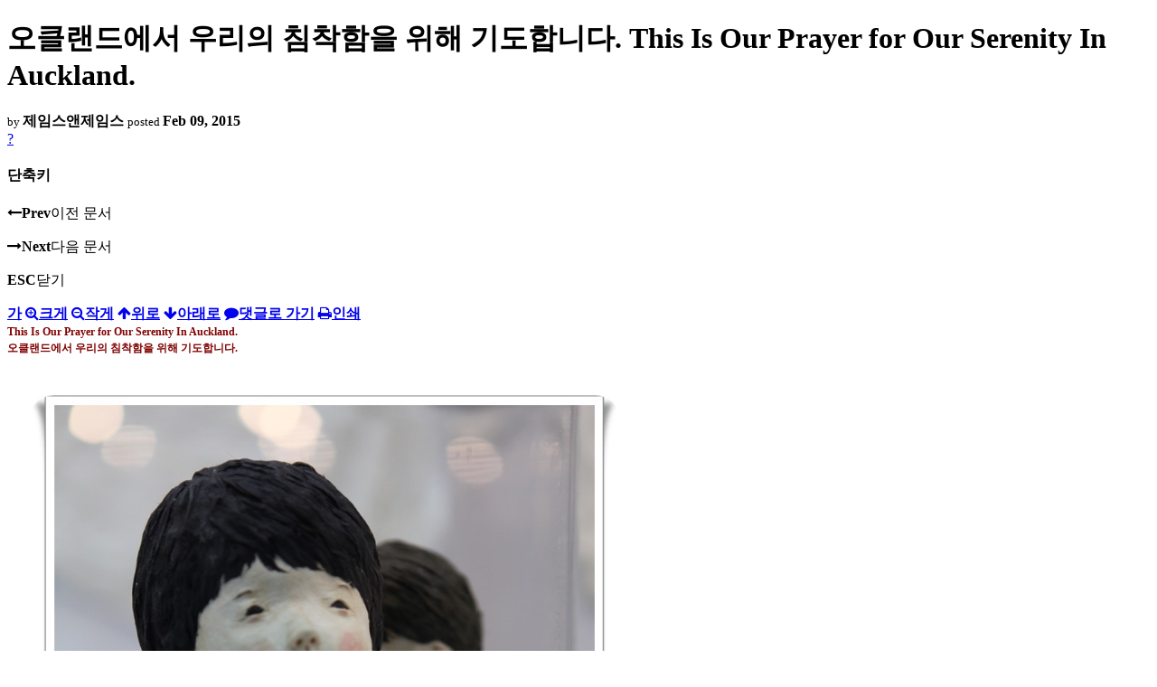

--- FILE ---
content_type: text/html; charset=UTF-8
request_url: https://nz.korean.net/index.php?mid=religion&order_type=desc&listStyle=viewer&document_srl=10859532&page=5
body_size: 36422
content:
<!DOCTYPE html>
<html lang="ko">
<head>
<script type="text/javascript" src="//wcs.naver.net/wcslog.js"></script>
<script type="text/javascript">
if(!wcs_add) var wcs_add = {};
wcs_add["wa"] = "127935406f7a10";
if(window.wcs) {
wcs_do();
}
</script>
<!-- Global site tag (gtag.js) - Google Analytics -->
<script async src="https://www.googletagmanager.com/gtag/js?id=UA-161624751-15"></script>
<script>
  window.dataLayer = window.dataLayer || [];
  function gtag(){dataLayer.push(arguments);}
  gtag('js', new Date());
  gtag('config', 'UA-161624751-15');
</script>
<!-- Google tag (gtag.js) G4 -->
<script async src="https://www.googletagmanager.com/gtag/js?id=G-PPFV454X22"></script>
<script>
  window.dataLayer = window.dataLayer || [];
  function gtag(){dataLayer.push(arguments);}
  gtag('js', new Date());
  gtag('config', 'G-PPFV454X22');
</script>
<!-- META -->
<meta charset="utf-8">
<meta name="Generator" content="XpressEngine">
<meta http-equiv="X-UA-Compatible" content="IE=edge">
<meta name="viewport" content="width=device-width,initial-scale=1,user-scalable=0,maximum-scale=1.0">
<meta name="format-detection" content="telephone=no">
<meta property="og:url" content="https://nz.korean.net/">
<meta property="og:title" content="오클랜드한인회">
<meta property="og:type" content="website">
<meta property="og:image" content="https://nz.korean.net/images/mlogo3.png" />
<meta property="og:image:url" content="https://nz.korean.net/images/mlogo3.png" />
<meta property="og:description" content="행복한교민사회를 만드는 오클랜드 한인회입니다.">
<!-- TITLE -->
<title>신앙생활 - 오클랜드에서 우리의 침착함을 위해 기도합니다. This Is Our Prayer for Our Serenity In Auckland.</title>
<!-- CSS -->
<link rel="stylesheet" href="/common/css/xe.min.css?20190401082908" />
<link rel="stylesheet" href="/common/js/plugins/ui/jquery-ui.min.css?20171019051220" />
<link rel="stylesheet" href="https://maxcdn.bootstrapcdn.com/font-awesome/4.2.0/css/font-awesome.min.css" />
<link rel="stylesheet" href="/modules/board/skins/sketchbook5/css/board.css?20150223105420" />
<!--[if lt IE 9]><link rel="stylesheet" href="/modules/board/skins/sketchbook5/css/ie8.css?20150223105420" />
<![endif]--><link rel="stylesheet" href="/modules/board/skins/sketchbook5/css/print.css?20150223105420" media="print" />
<link rel="stylesheet" href="/modules/board/skins/sketchbook5/css/jquery.mCustomScrollbar.css?20150223105420" />
<link rel="stylesheet" href="/modules/editor/styles/xeStyle/style.css?20190218083011" />
<link rel="stylesheet" href="/layouts/ForhanbiPortalA/css/responsive.css">
<!-- JS -->
<!--[if lt IE 9]><script src="/common/js/jquery-1.x.min.js?20171019051214"></script>
<![endif]--><!--[if gte IE 9]><!--><script src="/common/js/jquery.min.js?20171019051214"></script>
<![endif]--><script src="/common/js/x.min.js?20171019051222"></script>
<script src="/common/js/xe.min.js?20171019051222"></script>
<script src="/modules/board/tpl/js/board.min.js?20190312024710"></script>
<!-- RSS -->
<!-- ICON -->

<script>
						if(!captchaTargetAct) {var captchaTargetAct = [];}
						captchaTargetAct.push("procMemberFindAccount","procMemberResendAuthMail","procMemberInsert");
						</script>

<meta name="viewport" content="width=device-width, initial-scale=1, minimum-scale=1, maximum-scale=1, user-scalable=yes, target-densitydpi=medium-dpi" />
<style> .xe_content { font-family:"Tahoma","Geneva","sans-serif";font-size:12px; }</style>
<link rel="canonical" href="https://nz.korean.net/index.php?mid=religion&amp;document_srl=10859532" />
<meta name="description" content="This Is Our Prayer for Our Serenity In Auckland. 오클랜드에서 우리의 침착함을 위해 기도합니다. 주님. 우리가 변화시킬 수 없는 모든 것들을 받아들이기 위한 침착함을 인정하여 주시고 God grant us the serenity to accept the things we cannot change, 우리가 할 수 있는 모든 것들을 변화시킬 수 있는 용기를 주시고 the courage to change the things we can 차이를 식별하기 위한 지혜를 주옵소서. ..." />
<meta property="og:locale" content="ko_KR" />
<meta property="og:type" content="article" />
<meta property="og:url" content="https://nz.korean.net/index.php?mid=religion&amp;document_srl=10859532" />
<meta property="og:title" content="신앙생활 - 오클랜드에서 우리의 침착함을 위해 기도합니다. This Is Our Prayer for Our Serenity In Auckland." />
<meta property="og:description" content="This Is Our Prayer for Our Serenity In Auckland. 오클랜드에서 우리의 침착함을 위해 기도합니다. 주님. 우리가 변화시킬 수 없는 모든 것들을 받아들이기 위한 침착함을 인정하여 주시고 God grant us the serenity to accept the things we cannot change, 우리가 할 수 있는 모든 것들을 변화시킬 수 있는 용기를 주시고 the courage to change the things we can 차이를 식별하기 위한 지혜를 주옵소서. ..." />
<meta property="article:published_time" content="2015-02-09T23:33:52+00:00" />
<meta property="article:modified_time" content="2015-02-09T23:33:52+00:00" />
<style data-id="bdCss">
.bd em,.bd .color{color:#333333;}
.bd .shadow{text-shadow:1px 1px 1px ;}
.bd .bolder{color:#333333;text-shadow:2px 2px 4px ;}
.bd .bg_color{background-color:#333333;}
.bd .bg_f_color{background-color:#333333;background:-webkit-linear-gradient(#FFF -50%,#333333 50%);background:linear-gradient(to bottom,#FFF -50%,#333333 50%);}
.bd .border_color{border-color:#333333;}
.bd .bx_shadow{box-shadow:0 0 2px ;}
.viewer_with.on:before{background-color:#333333;box-shadow:0 0 2px #333333;}
.bd_zine.zine li:first-child,.bd_tb_lst.common_notice tr:first-child td{margin-top:2px;border-top:1px solid #DDD}
.bd_zine .info b,.bd_zine .info a{color:;}
.bd_zine.card h3{color:#333333;}
</style>
<style>
body,input,textarea,select,button,table{font-family:;}
#viewer .rd_trb,#viewer #trackback{display:none}
</style><script>
//<![CDATA[
var current_url = "https://nz.korean.net/?mid=religion&order_type=desc&listStyle=viewer&document_srl=10859532&page=5";
var request_uri = "https://nz.korean.net/";
var current_mid = "religion";
var waiting_message = "서버에 요청 중입니다. 잠시만 기다려주세요.";
var ssl_actions = new Array();
var default_url = "https://nz.korean.net/";
var http_port = 80;var https_port = 443;var enforce_ssl = true;xe.current_lang = "ko";
xe.cmd_find = "찾기";
xe.cmd_cancel = "취소";
xe.cmd_confirm = "확인";
xe.msg_no_root = "루트는 선택 할 수 없습니다.";
xe.msg_no_shortcut = "바로가기는 선택 할 수 없습니다.";
xe.msg_select_menu = "대상 메뉴 선택";
//]]>
</script>
<style>
	#adminBar{display: none;}
</style>
</head>
<body class="viewer_blk">
<!--#JSPLUGIN:ui--><script>//<![CDATA[
var lang_type = "ko";
var bdLogin = "로그인 하시겠습니까?@https://nz.korean.net/index.php?mid=religion&order_type=desc&listStyle=viewer&document_srl=10859532&page=5&act=dispMemberLoginForm";
jQuery(function($){
	board('#bd_140836_10859532');
});
//]]></script>

<div id="viewer" class="white viewer_style rd_nav_blk">
	<div id="bd_140836_10859532" class="bd clear   hover_effect" data-default_style="viewer" data-bdFilesType="" data-bdNavSide="N" style="max-width:px">
		<div id="rd_ie" class="ie8_only"><i class="tl"></i><i class="tc"></i><i class="tr"></i><i class="ml"></i><i class="mr"></i><i class="bl"></i><i class="bc"></i><i class="br"></i></div>
		<div class="rd rd_nav_style2 clear" style="padding:;" data-docSrl="10859532">
	
	<div class="rd_hd clear" style="">
		
				
		<div class="blog v" style="text-align:;;">
			<div class="top_area ngeb np_18px" style="text-align:">
															</div>
			<h1 class="font ngeb" style=";-webkit-animation-name:rd_h1_v;-moz-animation-name:rd_h1_v;animation-name:rd_h1_v;">오클랜드에서 우리의 침착함을 위해 기도합니다. This Is Our Prayer for Our Serenity In Auckland.</h1>						<div class="btm_area ngeb np_18px" style="text-align:"> 
								<span><small>by </small><b>제임스앤제임스</b></span>				<span title="2015.02.09 23:33"><small>posted </small><b class="date">Feb 09, 2015</b></span>															</div>
		</div>		
				
				
				
				
				<div class="rd_nav_side">
			<div class="rd_nav img_tx fr m_btn_wrp">
		<div class="help bubble left m_no">
		<a class="text" href="#" onclick="jQuery(this).next().fadeToggle();return false;">?</a>
		<div class="wrp">
			<div class="speech">
				<h4>단축키</h4>
				<p><strong><i class="fa fa-long-arrow-left"></i><span class="blind">Prev</span></strong>이전 문서</p>
				<p><strong><i class="fa fa-long-arrow-right"></i><span class="blind">Next</span></strong>다음 문서</p>
				<p><strong>ESC</strong>닫기</p>			</div>
			<i class="edge"></i>
			<i class="ie8_only bl"></i><i class="ie8_only br"></i>
		</div>
	</div>	<a class="tg_btn2 bubble m_no" href="#" data-href=".bd_font_select" title="글꼴 선택"><strong>가</strong><i class="arrow down"></i></a>	<a class="font_plus bubble" href="#" title="크게"><i class="fa fa-search-plus"></i><b class="tx">크게</b></a>
	<a class="font_minus bubble" href="#" title="작게"><i class="fa fa-search-minus"></i><b class="tx">작게</b></a>
			<a class="back_to bubble m_no" href="#bd_140836_10859532" title="위로"><i class="fa fa-arrow-up"></i><b class="tx">위로</b></a>
	<a class="back_to bubble m_no" href="#rd_end_10859532" title="(목록) 아래로"><i class="fa fa-arrow-down"></i><b class="tx">아래로</b></a>
	<a class="comment back_to bubble if_viewer m_no" href="#10859532_comment" title="댓글로 가기"><i class="fa fa-comment"></i><b class="tx">댓글로 가기</b></a>
	<a class="print_doc bubble m_no this" href="https://nz.korean.net/index.php?mid=religion&amp;order_type=desc&amp;listStyle=viewer&amp;document_srl=10859532&amp;page=5" title="인쇄"><i class="fa fa-print"></i><b class="tx">인쇄</b></a>			</div>		</div>			</div>
	
		
	<div class="rd_body clear">
		
				
				
				<article><!--BeforeDocument(10859532,139517)--><div class="document_10859532_139517 xe_content"><font face="굴림" size="3">

</font><p style="margin: 0cm 0cm 0pt; line-height: 150%;"><b style="mso-bidi-font-weight: normal;"><span lang="EN-US" style="color: maroon; line-height: 150%; font-family: 굴림; font-size: 9pt;">This Is Our Prayer for Our Serenity
In Auckland.</span></b></p><font face="굴림" size="3">

</font><p style="margin: 0cm 0cm 0pt; line-height: 150%;"><b style="mso-bidi-font-weight: normal;"><span style="color: maroon; line-height: 150%; font-family: 굴림; font-size: 9pt;">오클랜드에서 우리의 침착함을 위해 기도합니다<span lang="EN-US">. </span></span></b></p><p style="margin: 0cm 0cm 0pt; line-height: 150%;"><b style="mso-bidi-font-weight: normal;"><span style="color: maroon; line-height: 150%; font-family: 굴림; font-size: 9pt;"><span lang="EN-US"><br></span></span></b></p><p style="margin: 0cm 0cm 0pt; line-height: 150%;"><span style="color: maroon; line-height: 150%; font-family: 굴림; font-size: 9pt;"><span lang="EN-US"><img width="715" class="txc-image" id="A_13552C3E4D1738B909FDF4" style="width: 700px; clear: none; float: none; cursor: pointer;" src="http://cfile222.uf.daum.net/image/13552C3E4D1738B909FDF4" border="0" vspace="1" hspace="1" isset="true" actualwidth="915"></span></span></p><font face="굴림" size="3">

</font><p style="margin: 0cm 0cm 0pt; line-height: 150%;"><b style="mso-bidi-font-weight: normal;"><span lang="EN-US" style="color: maroon; line-height: 150%; font-family: 굴림; font-size: 9pt;">&nbsp;</span></b></p><font face="굴림" size="3">

</font><p style="margin: 0cm 0cm 0pt; line-height: 150%;"><b style="mso-bidi-font-weight: normal;"><span style="color: maroon; line-height: 150%; font-family: 굴림; font-size: 9pt;">주님<span lang="EN-US">. </span>우리가 변화시킬
수 없는 모든 것들을 받아들이기 위한 침착함을 인정하여 주시고</span></b></p><font face="굴림" size="3">

</font><p style="margin: 0cm 0cm 0pt; line-height: 150%;"><b style="mso-bidi-font-weight: normal;"><span lang="EN-US" style="color: maroon; line-height: 150%; font-family: 굴림; font-size: 9pt;">God grant us the serenity
to accept the things we cannot change,</span></b></p><font face="굴림" size="3">

</font><p style="margin: 0cm 0cm 0pt; line-height: 150%;"><b style="mso-bidi-font-weight: normal;"><span style="color: maroon; line-height: 150%; font-family: 굴림; font-size: 9pt;">우리가 할 수 있는 모든 것들을 변화시킬 수 있는 용기를 주시고</span></b></p><font face="굴림" size="3">

</font><p style="margin: 0cm 0cm 0pt; line-height: 150%;"><b style="mso-bidi-font-weight: normal;"><span lang="EN-US" style="color: maroon; line-height: 150%; font-family: 굴림; font-size: 9pt;">the courage to change the
things we can </span></b></p><font face="굴림" size="3">

</font><p style="margin: 0cm 0cm 0pt; line-height: 150%;"><b style="mso-bidi-font-weight: normal;"><span style="color: maroon; line-height: 150%; font-family: 굴림; font-size: 9pt;">차이를 식별하기 위한 지혜를 주옵소서<span lang="EN-US">.</span></span></b></p><font face="굴림" size="3">

</font><p style="margin: 0cm 0cm 0pt; line-height: 150%;"><b style="mso-bidi-font-weight: normal;"><span lang="EN-US" style="color: maroon; line-height: 150%; font-family: 굴림; font-size: 9pt;">and the wisdom to know the
difference.</span></b></p><p style="margin: 0cm 0cm 0pt; line-height: 150%;"><b style="mso-bidi-font-weight: normal;"><span lang="EN-US" style="color: maroon; line-height: 150%; font-family: 굴림; font-size: 9pt;"><br></span></b></p><font face="굴림" size="3">

</font><p style="margin: 0cm 0cm 0pt; line-height: 150%;"><b style="mso-bidi-font-weight: normal;"><span style="color: maroon; line-height: 150%; font-family: 굴림; font-size: 9pt;">오늘 하루를 하루로 최선 다해 살아 가게 하여 주시며</span></b></p><font face="굴림" size="3">

</font><p style="margin: 0cm 0cm 0pt; line-height: 150%;"><b style="mso-bidi-font-weight: normal;"><span lang="EN-US" style="color: maroon; line-height: 150%; font-family: 굴림; font-size: 9pt;">Living one day at a time,</span></b></p><font face="굴림" size="3">

</font><p style="margin: 0cm 0cm 0pt; line-height: 150%;"><b style="mso-bidi-font-weight: normal;"><span style="color: maroon; line-height: 150%; font-family: 굴림; font-size: 9pt;">지금 한 순간을 한 순간으로 최선 다해 즐길 수 있게 하여 주시고</span></b></p><font face="굴림" size="3">

</font><p style="margin: 0cm 0cm 0pt; line-height: 150%;"><b style="mso-bidi-font-weight: normal;"><span lang="EN-US" style="color: maroon; line-height: 150%; font-family: 굴림; font-size: 9pt;">enjoying one moment at a
time,</span></b></p><font face="굴림" size="3">

</font><p style="margin: 0cm 0cm 0pt; line-height: 150%;"><b style="mso-bidi-font-weight: normal;"><span style="color: maroon; line-height: 150%; font-family: 굴림; font-size: 9pt;">평화로 가는 통로로써 고난과 고통을 수용하게 하여 주시며</span></b></p><font face="굴림" size="3">

</font><p style="margin: 0cm 0cm 0pt; line-height: 150%;"><b style="mso-bidi-font-weight: normal;"><span lang="EN-US" style="color: maroon; line-height: 150%; font-family: 굴림; font-size: 9pt;">accepting hardship and
suffering as a pathway to peace,</span></b></p><font face="굴림" size="3">

</font><p style="margin: 0cm 0cm 0pt; line-height: 150%;"><b style="mso-bidi-font-weight: normal;"><span style="color: maroon; line-height: 150%; font-family: 굴림; font-size: 9pt;">예수님께서 행하신 것처럼 있는 그대로 죄 많은 세계를 취하게
하여 주시며</span></b></p><font face="굴림" size="3">

</font><p style="margin: 0cm 0cm 0pt; line-height: 150%;"><b style="mso-bidi-font-weight: normal;"><span lang="EN-US" style="color: maroon; line-height: 150%; font-family: 굴림; font-size: 9pt;">taking, as Jesus did, this
sinful world as it is,</span></b></p><font face="굴림" size="3">

</font><p style="margin: 0cm 0cm 0pt; line-height: 150%;"><b style="mso-bidi-font-weight: normal;"><span style="color: maroon; line-height: 150%; font-family: 굴림; font-size: 9pt;">우리가 그것을 소유하는 것이 아님을 깨닫게 하시며</span></b></p><font face="굴림" size="3">

</font><p style="margin: 0cm 0cm 0pt; line-height: 150%;"><b style="mso-bidi-font-weight: normal;"><span lang="EN-US" style="color: maroon; line-height: 150%; font-family: 굴림; font-size: 9pt;">not as we would have it,</span></b></p><font face="굴림" size="3">

</font><p style="margin: 0cm 0cm 0pt; line-height: 150%;"><b style="mso-bidi-font-weight: normal;"><span style="color: maroon; line-height: 150%; font-family: 굴림; font-size: 9pt;">하나님께서 모든 것들을 옳고 바르게 하여 주심을 믿게 하여 주옵소서<span lang="EN-US">.</span></span></b></p><font face="굴림" size="3">

</font><p style="margin: 0cm 0cm 0pt; line-height: 150%;"><b style="mso-bidi-font-weight: normal;"><span lang="EN-US" style="color: maroon; line-height: 150%; font-family: 굴림; font-size: 9pt;">trusting that You will make
all things right.</span></b></p><p style="margin: 0cm 0cm 0pt; line-height: 150%;"><b style="mso-bidi-font-weight: normal;"><span lang="EN-US" style="color: maroon; line-height: 150%; font-family: 굴림; font-size: 9pt;"><br></span></b></p><font face="굴림" size="3">

</font><p style="margin: 0cm 0cm 0pt; line-height: 150%;"><b style="mso-bidi-font-weight: normal;"><span style="color: maroon; line-height: 150%; font-family: 굴림; font-size: 9pt;">우리가 하나님의 뜻에 모두 맡겨 드린다면</span></b></p><font face="굴림" size="3">

</font><p style="margin: 0cm 0cm 0pt; line-height: 150%;"><b style="mso-bidi-font-weight: normal;"><span lang="EN-US" style="color: maroon; line-height: 150%; font-family: 굴림; font-size: 9pt;">If we surrender to Your
will,</span></b></p><font face="굴림" size="3">

</font><p style="margin: 0cm 0cm 0pt; line-height: 150%;"><b style="mso-bidi-font-weight: normal;"><span style="color: maroon; line-height: 150%; font-family: 굴림; font-size: 9pt;">그러므로 이 삶 속에 정당하게 기뻐할 수 있게 하여 주시고</span></b></p><font face="굴림" size="3">

</font><p style="margin: 0cm 0cm 0pt; line-height: 150%;"><b style="mso-bidi-font-weight: normal;"><span lang="EN-US" style="color: maroon; line-height: 150%; font-family: 굴림; font-size: 9pt;">so that we may be
reasonably happy in this life,</span></b></p><font face="굴림" size="3">

</font><p style="margin: 0cm 0cm 0pt; line-height: 150%;"><b style="mso-bidi-font-weight: normal;"><span style="color: maroon; line-height: 150%; font-family: 굴림; font-size: 9pt;">훗날에 하나님과 함께 영원히 최고로 기뻐할 수 있게 하여 주옵소서<span lang="EN-US">. </span>아멘<span lang="EN-US">.</span></span></b></p><font face="굴림" size="3">

</font><p style="margin: 0cm 0cm 0pt; line-height: 150%;"><b style="mso-bidi-font-weight: normal;"><span lang="EN-US" style="color: maroon; line-height: 150%; font-family: 굴림; font-size: 9pt;">and supremely happy with
You forever in the next. Amen.</span></b></p><font face="굴림" size="3">

</font><p style="margin: 0cm 0cm 0pt; line-height: 150%;"><b style="mso-bidi-font-weight: normal;"><span lang="EN-US" style="color: maroon; line-height: 150%; font-family: 굴림; font-size: 9pt;">&nbsp;</span></b></p><font face="굴림" size="3">

</font><p style="margin: 0cm 0cm 0pt; line-height: 150%;"><b style="mso-bidi-font-weight: normal;"><span lang="EN-US" style="color: maroon; line-height: 150%; font-family: 굴림; font-size: 9pt;">Watercolour Artist/Prayer
Essayist/Columnist James Seo.</span></b></p><font face="굴림" size="3">

</font><p style="margin: 0cm 0cm 0pt; line-height: 150%;"><b style="mso-bidi-font-weight: normal;"><span style="color: maroon; line-height: 150%; font-family: 굴림; font-size: 9pt;">수채화아티스트<span lang="EN-US">/</span>기도에세이스트<span lang="EN-US">/</span>칼럼니스트 제임스로부터<span lang="EN-US">.</span></span></b></p><font face="굴림" size="3">

</font><br></div><!--AfterDocument(10859532,139517)--></article>
				
					</div>
	
	<div class="rd_ft">
		
		<div class="rd_sign clear">
			<h4><em class="fa fa-info-circle bd_info_icon"></em> Who's <em>제임스앤제임스</em></h4>
			<img class="img fl" src="https://nz.korean.net/files/member_extra_info/profile_image/517/139/139517.jpg?20110913195128" alt="profile" />					</div>		
		<div class="bd_prev_next clear">
					</div>		
				
						
				
		<div class="rd_ft_nav clear">
						
						
						<div class="rd_nav img_tx fr m_btn_wrp">
				<a class="back_to bubble m_no" href="#bd_140836_10859532" title="위로"><i class="fa fa-arrow-up"></i><b class="tx">위로</b></a>
	<a class="back_to bubble m_no" href="#rd_end_10859532" title="(목록) 아래로"><i class="fa fa-arrow-down"></i><b class="tx">아래로</b></a>
	<a class="comment back_to bubble if_viewer m_no" href="#10859532_comment" title="댓글로 가기"><i class="fa fa-comment"></i><b class="tx">댓글로 가기</b></a>
	<a class="print_doc bubble m_no this" href="https://nz.korean.net/index.php?mid=religion&amp;order_type=desc&amp;listStyle=viewer&amp;document_srl=10859532&amp;page=5" title="인쇄"><i class="fa fa-print"></i><b class="tx">인쇄</b></a>			</div>					</div>
	</div>
	
		
	</div>
<hr id="rd_end_10859532" class="rd_end clear" />		<div id="viewer_lst" class="">
			<button type="button" id="viewer_lst_tg" class="ngeb bg_color">목록<br /><span class="tx_open">열기</span><span class="tx_close">닫기</span></button>
			<h3 class="ui_font">Articles</h3>
			<div id="viewer_lst_scroll">
				<ul>
					<li>
						<a class="clear" href="https://nz.korean.net/index.php?mid=religion&amp;order_type=desc&amp;listStyle=viewer&amp;document_srl=11136331&amp;page=5">
							<span class="tmb"><img src="https://nz.korean.net/files/thumbnails/331/136/011/90x90.ratio.jpg" alt="" /></span>							<span class="tl">신앙에세이 : 우리는 뉴질랜드를 위해 간절하고 신실하게 기도합니다. (Our Prayer No....</span>
							<span class="meta"><strong>제임스앤제임스</strong>2016.08.14 09:11</span>
						</a>
					</li><li>
						<a class="clear" href="https://nz.korean.net/index.php?mid=religion&amp;order_type=desc&amp;listStyle=viewer&amp;document_srl=11136197&amp;page=5">
							<span class="tmb"><img src="https://nz.korean.net/files/thumbnails/197/136/011/90x90.ratio.jpg" alt="" /></span>							<span class="tl">신앙에세이 : 예수님을 믿는 우리의 믿음은 모든 것을 가능하게 할 것임을 알았습니다.</span>
							<span class="meta"><strong>제임스앤제임스</strong>2016.07.30 19:59</span>
						</a>
					</li><li>
						<a class="clear" href="https://nz.korean.net/index.php?mid=religion&amp;order_type=desc&amp;listStyle=viewer&amp;document_srl=11136074&amp;page=5">
							<span class="tmb"><img src="https://nz.korean.net/files/thumbnails/074/136/011/90x90.ratio.jpg" alt="" /></span>							<span class="tl">신앙에세이 : 주님. 우리는 오클랜드의 삶의 현장에서 주님과 만남의 축복을 즐기고 있...</span>
							<span class="meta"><strong>제임스앤제임스</strong>2016.07.16 22:57</span>
						</a>
					</li><li>
						<a class="clear" href="https://nz.korean.net/index.php?mid=religion&amp;order_type=desc&amp;listStyle=viewer&amp;document_srl=11135952&amp;page=5">
							<span class="tmb"><img src="https://nz.korean.net/files/thumbnails/952/135/011/90x90.ratio.jpg" alt="" /></span>							<span class="tl">신앙에세이 : 우리는 항상 예수님의 이름으로써 사탄의 틈새 전략을 물리칠 것입니다.</span>
							<span class="meta"><strong>제임스앤제임스</strong>2016.07.02 19:08</span>
						</a>
					</li><li>
						<a class="clear" href="https://nz.korean.net/index.php?mid=religion&amp;order_type=desc&amp;listStyle=viewer&amp;document_srl=11135773&amp;page=5">
							<span class="tmb"><img src="https://nz.korean.net/files/thumbnails/773/135/011/90x90.ratio.jpg" alt="" /></span>							<span class="tl">신앙에세이 : 주님. 우리가 진정으로 하나님께 쓰임을 받을 수 있게 하여 주옵소서.</span>
							<span class="meta"><strong>제임스앤제임스</strong>2016.06.18 18:54</span>
						</a>
					</li><li>
						<a class="clear" href="https://nz.korean.net/index.php?mid=religion&amp;order_type=desc&amp;listStyle=viewer&amp;document_srl=11135665&amp;page=5">
														<span class="tl">신앙에세이 : 주님. 이곳 오클랜드에서 매일의 일들이 바로 기도하게 해주는 동기들이 ...</span>
							<span class="meta"><strong>제임스앤제임스</strong>2016.06.05 19:51</span>
						</a>
					</li><li>
						<a class="clear" href="https://nz.korean.net/index.php?mid=religion&amp;order_type=desc&amp;listStyle=viewer&amp;document_srl=11135464&amp;page=5">
							<span class="tmb"><img src="https://nz.korean.net/files/thumbnails/464/135/011/90x90.ratio.jpg" alt="" /></span>							<span class="tl">신앙에세이 : 주님의 놀라운 은혜로 영원히 동행하여 주심에 기다림의 감사함을 드릴 ...</span>
							<span class="meta"><strong>제임스앤제임스</strong>2016.05.19 14:56</span>
						</a>
					</li><li>
						<a class="clear" href="https://nz.korean.net/index.php?mid=religion&amp;order_type=desc&amp;listStyle=viewer&amp;document_srl=11135369&amp;page=5">
							<span class="tmb"><img src="https://nz.korean.net/files/thumbnails/369/135/011/90x90.ratio.jpg" alt="" /></span>							<span class="tl">주님. 오늘 우리 엘림크리스챤들은 주님을 향해 우리 자신의 삶에 대한 결심을 했습니다.</span>
							<span class="meta"><strong>제임스앤제임스</strong>2016.05.16 16:30</span>
						</a>
					</li><li>
						<a class="clear" href="https://nz.korean.net/index.php?mid=religion&amp;order_type=desc&amp;listStyle=viewer&amp;document_srl=11135365&amp;page=5">
							<span class="tmb"><img src="https://nz.korean.net/files/thumbnails/365/135/011/90x90.ratio.jpg" alt="" /></span>							<span class="tl">주님. 우리가 우리의 무거운 마음을 주님에게 맡기게 하여 주옵소서.</span>
							<span class="meta"><strong>제임스앤제임스</strong>2016.05.15 03:27</span>
						</a>
					</li><li>
						<a class="clear" href="https://nz.korean.net/index.php?mid=religion&amp;order_type=desc&amp;listStyle=viewer&amp;document_srl=11135363&amp;page=5">
							<span class="tmb"><img src="https://nz.korean.net/files/thumbnails/363/135/011/90x90.ratio.jpg" alt="" /></span>							<span class="tl">예수님께서 말씀하신 내가 길이요 진리요 생명이니 나로 말미하지 않고 아버지께로 올...</span>
							<span class="meta"><strong>제임스앤제임스</strong>2016.05.14 16:58</span>
						</a>
					</li><li>
						<a class="clear" href="https://nz.korean.net/index.php?mid=religion&amp;order_type=desc&amp;listStyle=viewer&amp;document_srl=11135022&amp;page=5">
							<span class="tmb"><img src="https://nz.korean.net/files/thumbnails/022/135/011/90x90.ratio.jpg" alt="" /></span>							<span class="tl">신앙에세이 : 주님. 한인들을 위한 오클랜드의 삶의 법칙을 배웠습니다.</span>
							<span class="meta"><strong>제임스앤제임스</strong>2016.05.06 23:30</span>
						</a>
					</li><li>
						<a class="clear" href="https://nz.korean.net/index.php?mid=religion&amp;order_type=desc&amp;listStyle=viewer&amp;document_srl=11134921&amp;page=5">
							<span class="tmb"><img src="https://nz.korean.net/files/thumbnails/921/134/011/90x90.ratio.jpg" alt="" /></span>							<span class="tl">신앙에세이 : 이민생활에서 하나님이 함께 하신다는 것을 깨달으며 살았습니다.</span>
							<span class="meta"><strong>제임스앤제임스</strong>2016.04.23 01:24</span>
						</a>
					</li><li>
						<a class="clear" href="https://nz.korean.net/index.php?mid=religion&amp;order_type=desc&amp;listStyle=viewer&amp;document_srl=11134771&amp;page=5">
							<span class="tmb"><img src="https://nz.korean.net/files/thumbnails/771/134/011/90x90.ratio.jpg" alt="" /></span>							<span class="tl">신앙에세이 : 주님. 광야의 시험은 우리의 우상화된 삶을 깨뜨리며 살아 나게 해주셨습...</span>
							<span class="meta"><strong>제임스앤제임스</strong>2016.04.09 00:24</span>
						</a>
					</li><li>
						<a class="clear" href="https://nz.korean.net/index.php?mid=religion&amp;order_type=desc&amp;listStyle=viewer&amp;document_srl=11134641&amp;page=5">
							<span class="tmb"><img src="https://nz.korean.net/files/thumbnails/641/134/011/90x90.ratio.jpg" alt="" /></span>							<span class="tl">주님. 오클랜드에 사는 우리에게는 작은 소망의 마음 하나가 있습니다.</span>
							<span class="meta"><strong>제임스앤제임스</strong>2016.04.04 03:48</span>
						</a>
					</li><li>
						<a class="clear" href="https://nz.korean.net/index.php?mid=religion&amp;order_type=desc&amp;listStyle=viewer&amp;document_srl=11134577&amp;page=5">
							<span class="tmb"><img src="https://nz.korean.net/files/thumbnails/577/134/011/90x90.ratio.jpg" alt="" /></span>							<span class="tl">예수그리스도께서 부활하셨습니다. Jesus Christ Is Risen. :</span>
							<span class="meta"><strong>제임스앤제임스</strong>2016.03.24 15:37</span>
						</a>
					</li><li>
						<a class="clear" href="https://nz.korean.net/index.php?mid=religion&amp;order_type=desc&amp;listStyle=viewer&amp;document_srl=11134535&amp;page=5">
							<span class="tmb"><img src="https://nz.korean.net/files/thumbnails/535/134/011/90x90.ratio.jpg" alt="" /></span>							<span class="tl">신앙에세이 : 주님. 오클랜드의 생애를 성경대로 정말 신명나게 살겠습니다.<b>1</b></span>
							<span class="meta"><strong>제임스앤제임스</strong>2016.03.18 23:35</span>
						</a>
					</li><li>
						<a class="clear" href="https://nz.korean.net/index.php?mid=religion&amp;order_type=desc&amp;listStyle=viewer&amp;document_srl=11134371&amp;page=5">
														<span class="tl">신앙에세이 : 주님. 하나님은 우리 한인들의 부서진 것들을 즐거이 꼭 사용하시는 것을...<b>1</b></span>
							<span class="meta"><strong>제임스앤제임스</strong>2016.03.03 14:09</span>
						</a>
					</li><li>
						<a class="clear" href="https://nz.korean.net/index.php?mid=religion&amp;order_type=desc&amp;listStyle=viewer&amp;document_srl=11134117&amp;page=5">
							<span class="tmb"><img src="https://nz.korean.net/files/thumbnails/117/134/011/90x90.ratio.jpg" alt="" /></span>							<span class="tl">신앙에세이 : 주님. 2016년도에도 우리의 소망대로 살 수 있게 도와 주옵소서.<b>1</b></span>
							<span class="meta"><strong>제임스앤제임스</strong>2016.02.18 16:24</span>
						</a>
					</li><li>
						<a class="clear" href="https://nz.korean.net/index.php?mid=religion&amp;order_type=desc&amp;listStyle=viewer&amp;document_srl=11134094&amp;page=5">
							<span class="tmb"><img src="https://nz.korean.net/files/thumbnails/094/134/011/90x90.ratio.jpg" alt="" /></span>							<span class="tl">예수님을 믿는 엘림크리스챤 친구들이 사는 생활을 보고 싶었습니다.<b>1</b></span>
							<span class="meta"><strong>제임스앤제임스</strong>2016.02.17 15:56</span>
						</a>
					</li><li>
						<a class="clear" href="https://nz.korean.net/index.php?mid=religion&amp;order_type=desc&amp;listStyle=viewer&amp;document_srl=11134002&amp;page=5">
							<span class="tmb"><img src="https://nz.korean.net/files/thumbnails/002/134/011/90x90.ratio.jpg" alt="" /></span>							<span class="tl">우리가 다른 한인친구들을 먼저 놓고 기도하게 하옵소서. Let Us Pray To Put Other Ko...</span>
							<span class="meta"><strong>제임스앤제임스</strong>2016.02.12 16:47</span>
						</a>
					</li>				</ul>
			</div>
			<div id="viewer_pn" class="bd_pg clear">
								 
				<a href="https://nz.korean.net/index.php?mid=religion&amp;order_type=desc&amp;listStyle=viewer&amp;document_srl=10859532&amp;page=1">1</a>								 
				<a href="https://nz.korean.net/index.php?mid=religion&amp;order_type=desc&amp;listStyle=viewer&amp;document_srl=10859532&amp;page=2">2</a>								 
				<a href="https://nz.korean.net/index.php?mid=religion&amp;order_type=desc&amp;listStyle=viewer&amp;document_srl=10859532&amp;page=3">3</a>								 
				<a href="https://nz.korean.net/index.php?mid=religion&amp;order_type=desc&amp;listStyle=viewer&amp;document_srl=10859532&amp;page=4">4</a>								<strong class="this">5</strong> 
												 
				<a href="https://nz.korean.net/index.php?mid=religion&amp;order_type=desc&amp;listStyle=viewer&amp;document_srl=10859532&amp;page=6">6</a>								 
				<a href="https://nz.korean.net/index.php?mid=religion&amp;order_type=desc&amp;listStyle=viewer&amp;document_srl=10859532&amp;page=7">7</a>								 
				<a href="https://nz.korean.net/index.php?mid=religion&amp;order_type=desc&amp;listStyle=viewer&amp;document_srl=10859532&amp;page=8">8</a>								 
				<a href="https://nz.korean.net/index.php?mid=religion&amp;order_type=desc&amp;listStyle=viewer&amp;document_srl=10859532&amp;page=9">9</a>								 
				<a href="https://nz.korean.net/index.php?mid=religion&amp;order_type=desc&amp;listStyle=viewer&amp;document_srl=10859532&amp;page=10">10</a>							</div>			<button type="button" class="tg_close2" onClick="jQuery('#viewer_lst_tg').click();">X</button>
		</div>		</div></div><!-- ETC -->
<div class="wfsr"></div>
<script src="/addons/captcha/captcha.min.js?20180412050452"></script><script src="/files/cache/js_filter_compiled/d046d1841b9c79c545b82d3be892699d.ko.compiled.js?20231005030931"></script><script src="/files/cache/js_filter_compiled/1bdc15d63816408b99f674eb6a6ffcea.ko.compiled.js?20231005030931"></script><script src="/files/cache/js_filter_compiled/9b007ee9f2af763bb3d35e4fb16498e9.ko.compiled.js?20231005030931"></script><script src="/addons/autolink/autolink.js?20180412050451"></script><script src="/common/js/plugins/ui/jquery-ui.min.js?20171019051220"></script><script src="/common/js/plugins/ui/jquery.ui.datepicker-ko.js?20171019051220"></script><script src="/modules/board/skins/sketchbook5/js/imagesloaded.pkgd.min.js?20150223105420"></script><script src="/modules/board/skins/sketchbook5/js/jquery.cookie.js?20150223105420"></script><script src="/modules/editor/skins/xpresseditor/js/xe_textarea.min.js?20180412050529"></script><script src="/modules/board/skins/sketchbook5/js/jquery.autogrowtextarea.min.js?20150223105420"></script><script src="/modules/board/skins/sketchbook5/js/board.js?20150223105420"></script><script src="/modules/board/skins/sketchbook5/js/viewer.js?20150223105420"></script><script src="/modules/board/skins/sketchbook5/js/jquery.mousewheel.min.js?20150223105420"></script><script src="/modules/board/skins/sketchbook5/js/jquery.mCustomScrollbar.min.js?20150223105420"></script><script src="/layouts/ForhanbiPortalA/js/responsive.js"></script>
</body>
</html>
<!-- AceCounter Log Gathering Script V.8.0.AMZ2019080601 -->
<script language='javascript'>
	var _AceGID=(function(){var Inf=['gtp16.acecounter.com','8080','AH6A45931892715','AW','0','NaPm,Ncisy','ALL','0']; var _CI=(!_AceGID)?[]:_AceGID.val;var _N=0;var _T=new Image(0,0);if(_CI.join('.').indexOf(Inf[3])<0){ _T.src ="https://"+ Inf[0] +'/?cookie'; _CI.push(Inf);  _N=_CI.length; } return {o: _N,val:_CI}; })();
	var _AceCounter=(function(){var G=_AceGID;var _sc=document.createElement('script');var _sm=document.getElementsByTagName('script')[0];if(G.o!=0){var _A=G.val[G.o-1];var _G=(_A[0]).substr(0,_A[0].indexOf('.'));var _C=(_A[7]!='0')?(_A[2]):_A[3];var _U=(_A[5]).replace(/\,/g,'_');_sc.src='https:'+'//cr.acecounter.com/Web/AceCounter_'+_C+'.js?gc='+_A[2]+'&py='+_A[4]+'&gd='+_G+'&gp='+_A[1]+'&up='+_U+'&rd='+(new Date().getTime());_sm.parentNode.insertBefore(_sc,_sm);return _sc.src;}})();
</script>
<!-- AceCounter Log Gathering Script End -->
